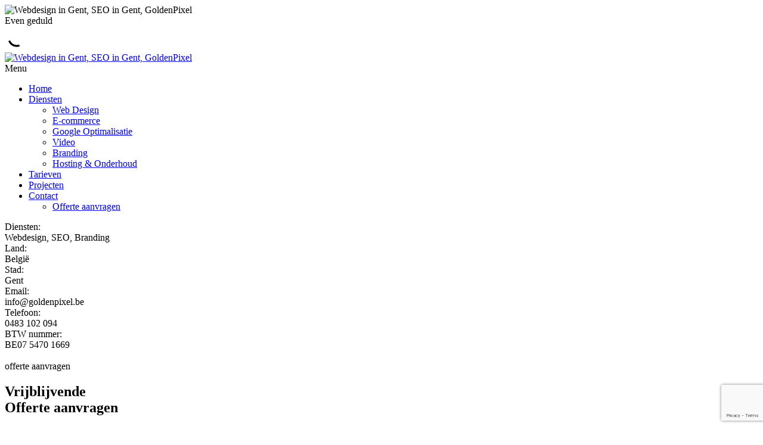

--- FILE ---
content_type: text/html; charset=utf-8
request_url: https://www.google.com/recaptcha/api2/anchor?ar=1&k=6LeDtG4fAAAAAHccGy_UWr5S8xJLT-wKt0t63yn5&co=aHR0cHM6Ly9nb2xkZW5waXhlbC5iZTo0NDM.&hl=en&v=PoyoqOPhxBO7pBk68S4YbpHZ&size=invisible&anchor-ms=20000&execute-ms=30000&cb=se22ddaq9vjc
body_size: 48839
content:
<!DOCTYPE HTML><html dir="ltr" lang="en"><head><meta http-equiv="Content-Type" content="text/html; charset=UTF-8">
<meta http-equiv="X-UA-Compatible" content="IE=edge">
<title>reCAPTCHA</title>
<style type="text/css">
/* cyrillic-ext */
@font-face {
  font-family: 'Roboto';
  font-style: normal;
  font-weight: 400;
  font-stretch: 100%;
  src: url(//fonts.gstatic.com/s/roboto/v48/KFO7CnqEu92Fr1ME7kSn66aGLdTylUAMa3GUBHMdazTgWw.woff2) format('woff2');
  unicode-range: U+0460-052F, U+1C80-1C8A, U+20B4, U+2DE0-2DFF, U+A640-A69F, U+FE2E-FE2F;
}
/* cyrillic */
@font-face {
  font-family: 'Roboto';
  font-style: normal;
  font-weight: 400;
  font-stretch: 100%;
  src: url(//fonts.gstatic.com/s/roboto/v48/KFO7CnqEu92Fr1ME7kSn66aGLdTylUAMa3iUBHMdazTgWw.woff2) format('woff2');
  unicode-range: U+0301, U+0400-045F, U+0490-0491, U+04B0-04B1, U+2116;
}
/* greek-ext */
@font-face {
  font-family: 'Roboto';
  font-style: normal;
  font-weight: 400;
  font-stretch: 100%;
  src: url(//fonts.gstatic.com/s/roboto/v48/KFO7CnqEu92Fr1ME7kSn66aGLdTylUAMa3CUBHMdazTgWw.woff2) format('woff2');
  unicode-range: U+1F00-1FFF;
}
/* greek */
@font-face {
  font-family: 'Roboto';
  font-style: normal;
  font-weight: 400;
  font-stretch: 100%;
  src: url(//fonts.gstatic.com/s/roboto/v48/KFO7CnqEu92Fr1ME7kSn66aGLdTylUAMa3-UBHMdazTgWw.woff2) format('woff2');
  unicode-range: U+0370-0377, U+037A-037F, U+0384-038A, U+038C, U+038E-03A1, U+03A3-03FF;
}
/* math */
@font-face {
  font-family: 'Roboto';
  font-style: normal;
  font-weight: 400;
  font-stretch: 100%;
  src: url(//fonts.gstatic.com/s/roboto/v48/KFO7CnqEu92Fr1ME7kSn66aGLdTylUAMawCUBHMdazTgWw.woff2) format('woff2');
  unicode-range: U+0302-0303, U+0305, U+0307-0308, U+0310, U+0312, U+0315, U+031A, U+0326-0327, U+032C, U+032F-0330, U+0332-0333, U+0338, U+033A, U+0346, U+034D, U+0391-03A1, U+03A3-03A9, U+03B1-03C9, U+03D1, U+03D5-03D6, U+03F0-03F1, U+03F4-03F5, U+2016-2017, U+2034-2038, U+203C, U+2040, U+2043, U+2047, U+2050, U+2057, U+205F, U+2070-2071, U+2074-208E, U+2090-209C, U+20D0-20DC, U+20E1, U+20E5-20EF, U+2100-2112, U+2114-2115, U+2117-2121, U+2123-214F, U+2190, U+2192, U+2194-21AE, U+21B0-21E5, U+21F1-21F2, U+21F4-2211, U+2213-2214, U+2216-22FF, U+2308-230B, U+2310, U+2319, U+231C-2321, U+2336-237A, U+237C, U+2395, U+239B-23B7, U+23D0, U+23DC-23E1, U+2474-2475, U+25AF, U+25B3, U+25B7, U+25BD, U+25C1, U+25CA, U+25CC, U+25FB, U+266D-266F, U+27C0-27FF, U+2900-2AFF, U+2B0E-2B11, U+2B30-2B4C, U+2BFE, U+3030, U+FF5B, U+FF5D, U+1D400-1D7FF, U+1EE00-1EEFF;
}
/* symbols */
@font-face {
  font-family: 'Roboto';
  font-style: normal;
  font-weight: 400;
  font-stretch: 100%;
  src: url(//fonts.gstatic.com/s/roboto/v48/KFO7CnqEu92Fr1ME7kSn66aGLdTylUAMaxKUBHMdazTgWw.woff2) format('woff2');
  unicode-range: U+0001-000C, U+000E-001F, U+007F-009F, U+20DD-20E0, U+20E2-20E4, U+2150-218F, U+2190, U+2192, U+2194-2199, U+21AF, U+21E6-21F0, U+21F3, U+2218-2219, U+2299, U+22C4-22C6, U+2300-243F, U+2440-244A, U+2460-24FF, U+25A0-27BF, U+2800-28FF, U+2921-2922, U+2981, U+29BF, U+29EB, U+2B00-2BFF, U+4DC0-4DFF, U+FFF9-FFFB, U+10140-1018E, U+10190-1019C, U+101A0, U+101D0-101FD, U+102E0-102FB, U+10E60-10E7E, U+1D2C0-1D2D3, U+1D2E0-1D37F, U+1F000-1F0FF, U+1F100-1F1AD, U+1F1E6-1F1FF, U+1F30D-1F30F, U+1F315, U+1F31C, U+1F31E, U+1F320-1F32C, U+1F336, U+1F378, U+1F37D, U+1F382, U+1F393-1F39F, U+1F3A7-1F3A8, U+1F3AC-1F3AF, U+1F3C2, U+1F3C4-1F3C6, U+1F3CA-1F3CE, U+1F3D4-1F3E0, U+1F3ED, U+1F3F1-1F3F3, U+1F3F5-1F3F7, U+1F408, U+1F415, U+1F41F, U+1F426, U+1F43F, U+1F441-1F442, U+1F444, U+1F446-1F449, U+1F44C-1F44E, U+1F453, U+1F46A, U+1F47D, U+1F4A3, U+1F4B0, U+1F4B3, U+1F4B9, U+1F4BB, U+1F4BF, U+1F4C8-1F4CB, U+1F4D6, U+1F4DA, U+1F4DF, U+1F4E3-1F4E6, U+1F4EA-1F4ED, U+1F4F7, U+1F4F9-1F4FB, U+1F4FD-1F4FE, U+1F503, U+1F507-1F50B, U+1F50D, U+1F512-1F513, U+1F53E-1F54A, U+1F54F-1F5FA, U+1F610, U+1F650-1F67F, U+1F687, U+1F68D, U+1F691, U+1F694, U+1F698, U+1F6AD, U+1F6B2, U+1F6B9-1F6BA, U+1F6BC, U+1F6C6-1F6CF, U+1F6D3-1F6D7, U+1F6E0-1F6EA, U+1F6F0-1F6F3, U+1F6F7-1F6FC, U+1F700-1F7FF, U+1F800-1F80B, U+1F810-1F847, U+1F850-1F859, U+1F860-1F887, U+1F890-1F8AD, U+1F8B0-1F8BB, U+1F8C0-1F8C1, U+1F900-1F90B, U+1F93B, U+1F946, U+1F984, U+1F996, U+1F9E9, U+1FA00-1FA6F, U+1FA70-1FA7C, U+1FA80-1FA89, U+1FA8F-1FAC6, U+1FACE-1FADC, U+1FADF-1FAE9, U+1FAF0-1FAF8, U+1FB00-1FBFF;
}
/* vietnamese */
@font-face {
  font-family: 'Roboto';
  font-style: normal;
  font-weight: 400;
  font-stretch: 100%;
  src: url(//fonts.gstatic.com/s/roboto/v48/KFO7CnqEu92Fr1ME7kSn66aGLdTylUAMa3OUBHMdazTgWw.woff2) format('woff2');
  unicode-range: U+0102-0103, U+0110-0111, U+0128-0129, U+0168-0169, U+01A0-01A1, U+01AF-01B0, U+0300-0301, U+0303-0304, U+0308-0309, U+0323, U+0329, U+1EA0-1EF9, U+20AB;
}
/* latin-ext */
@font-face {
  font-family: 'Roboto';
  font-style: normal;
  font-weight: 400;
  font-stretch: 100%;
  src: url(//fonts.gstatic.com/s/roboto/v48/KFO7CnqEu92Fr1ME7kSn66aGLdTylUAMa3KUBHMdazTgWw.woff2) format('woff2');
  unicode-range: U+0100-02BA, U+02BD-02C5, U+02C7-02CC, U+02CE-02D7, U+02DD-02FF, U+0304, U+0308, U+0329, U+1D00-1DBF, U+1E00-1E9F, U+1EF2-1EFF, U+2020, U+20A0-20AB, U+20AD-20C0, U+2113, U+2C60-2C7F, U+A720-A7FF;
}
/* latin */
@font-face {
  font-family: 'Roboto';
  font-style: normal;
  font-weight: 400;
  font-stretch: 100%;
  src: url(//fonts.gstatic.com/s/roboto/v48/KFO7CnqEu92Fr1ME7kSn66aGLdTylUAMa3yUBHMdazQ.woff2) format('woff2');
  unicode-range: U+0000-00FF, U+0131, U+0152-0153, U+02BB-02BC, U+02C6, U+02DA, U+02DC, U+0304, U+0308, U+0329, U+2000-206F, U+20AC, U+2122, U+2191, U+2193, U+2212, U+2215, U+FEFF, U+FFFD;
}
/* cyrillic-ext */
@font-face {
  font-family: 'Roboto';
  font-style: normal;
  font-weight: 500;
  font-stretch: 100%;
  src: url(//fonts.gstatic.com/s/roboto/v48/KFO7CnqEu92Fr1ME7kSn66aGLdTylUAMa3GUBHMdazTgWw.woff2) format('woff2');
  unicode-range: U+0460-052F, U+1C80-1C8A, U+20B4, U+2DE0-2DFF, U+A640-A69F, U+FE2E-FE2F;
}
/* cyrillic */
@font-face {
  font-family: 'Roboto';
  font-style: normal;
  font-weight: 500;
  font-stretch: 100%;
  src: url(//fonts.gstatic.com/s/roboto/v48/KFO7CnqEu92Fr1ME7kSn66aGLdTylUAMa3iUBHMdazTgWw.woff2) format('woff2');
  unicode-range: U+0301, U+0400-045F, U+0490-0491, U+04B0-04B1, U+2116;
}
/* greek-ext */
@font-face {
  font-family: 'Roboto';
  font-style: normal;
  font-weight: 500;
  font-stretch: 100%;
  src: url(//fonts.gstatic.com/s/roboto/v48/KFO7CnqEu92Fr1ME7kSn66aGLdTylUAMa3CUBHMdazTgWw.woff2) format('woff2');
  unicode-range: U+1F00-1FFF;
}
/* greek */
@font-face {
  font-family: 'Roboto';
  font-style: normal;
  font-weight: 500;
  font-stretch: 100%;
  src: url(//fonts.gstatic.com/s/roboto/v48/KFO7CnqEu92Fr1ME7kSn66aGLdTylUAMa3-UBHMdazTgWw.woff2) format('woff2');
  unicode-range: U+0370-0377, U+037A-037F, U+0384-038A, U+038C, U+038E-03A1, U+03A3-03FF;
}
/* math */
@font-face {
  font-family: 'Roboto';
  font-style: normal;
  font-weight: 500;
  font-stretch: 100%;
  src: url(//fonts.gstatic.com/s/roboto/v48/KFO7CnqEu92Fr1ME7kSn66aGLdTylUAMawCUBHMdazTgWw.woff2) format('woff2');
  unicode-range: U+0302-0303, U+0305, U+0307-0308, U+0310, U+0312, U+0315, U+031A, U+0326-0327, U+032C, U+032F-0330, U+0332-0333, U+0338, U+033A, U+0346, U+034D, U+0391-03A1, U+03A3-03A9, U+03B1-03C9, U+03D1, U+03D5-03D6, U+03F0-03F1, U+03F4-03F5, U+2016-2017, U+2034-2038, U+203C, U+2040, U+2043, U+2047, U+2050, U+2057, U+205F, U+2070-2071, U+2074-208E, U+2090-209C, U+20D0-20DC, U+20E1, U+20E5-20EF, U+2100-2112, U+2114-2115, U+2117-2121, U+2123-214F, U+2190, U+2192, U+2194-21AE, U+21B0-21E5, U+21F1-21F2, U+21F4-2211, U+2213-2214, U+2216-22FF, U+2308-230B, U+2310, U+2319, U+231C-2321, U+2336-237A, U+237C, U+2395, U+239B-23B7, U+23D0, U+23DC-23E1, U+2474-2475, U+25AF, U+25B3, U+25B7, U+25BD, U+25C1, U+25CA, U+25CC, U+25FB, U+266D-266F, U+27C0-27FF, U+2900-2AFF, U+2B0E-2B11, U+2B30-2B4C, U+2BFE, U+3030, U+FF5B, U+FF5D, U+1D400-1D7FF, U+1EE00-1EEFF;
}
/* symbols */
@font-face {
  font-family: 'Roboto';
  font-style: normal;
  font-weight: 500;
  font-stretch: 100%;
  src: url(//fonts.gstatic.com/s/roboto/v48/KFO7CnqEu92Fr1ME7kSn66aGLdTylUAMaxKUBHMdazTgWw.woff2) format('woff2');
  unicode-range: U+0001-000C, U+000E-001F, U+007F-009F, U+20DD-20E0, U+20E2-20E4, U+2150-218F, U+2190, U+2192, U+2194-2199, U+21AF, U+21E6-21F0, U+21F3, U+2218-2219, U+2299, U+22C4-22C6, U+2300-243F, U+2440-244A, U+2460-24FF, U+25A0-27BF, U+2800-28FF, U+2921-2922, U+2981, U+29BF, U+29EB, U+2B00-2BFF, U+4DC0-4DFF, U+FFF9-FFFB, U+10140-1018E, U+10190-1019C, U+101A0, U+101D0-101FD, U+102E0-102FB, U+10E60-10E7E, U+1D2C0-1D2D3, U+1D2E0-1D37F, U+1F000-1F0FF, U+1F100-1F1AD, U+1F1E6-1F1FF, U+1F30D-1F30F, U+1F315, U+1F31C, U+1F31E, U+1F320-1F32C, U+1F336, U+1F378, U+1F37D, U+1F382, U+1F393-1F39F, U+1F3A7-1F3A8, U+1F3AC-1F3AF, U+1F3C2, U+1F3C4-1F3C6, U+1F3CA-1F3CE, U+1F3D4-1F3E0, U+1F3ED, U+1F3F1-1F3F3, U+1F3F5-1F3F7, U+1F408, U+1F415, U+1F41F, U+1F426, U+1F43F, U+1F441-1F442, U+1F444, U+1F446-1F449, U+1F44C-1F44E, U+1F453, U+1F46A, U+1F47D, U+1F4A3, U+1F4B0, U+1F4B3, U+1F4B9, U+1F4BB, U+1F4BF, U+1F4C8-1F4CB, U+1F4D6, U+1F4DA, U+1F4DF, U+1F4E3-1F4E6, U+1F4EA-1F4ED, U+1F4F7, U+1F4F9-1F4FB, U+1F4FD-1F4FE, U+1F503, U+1F507-1F50B, U+1F50D, U+1F512-1F513, U+1F53E-1F54A, U+1F54F-1F5FA, U+1F610, U+1F650-1F67F, U+1F687, U+1F68D, U+1F691, U+1F694, U+1F698, U+1F6AD, U+1F6B2, U+1F6B9-1F6BA, U+1F6BC, U+1F6C6-1F6CF, U+1F6D3-1F6D7, U+1F6E0-1F6EA, U+1F6F0-1F6F3, U+1F6F7-1F6FC, U+1F700-1F7FF, U+1F800-1F80B, U+1F810-1F847, U+1F850-1F859, U+1F860-1F887, U+1F890-1F8AD, U+1F8B0-1F8BB, U+1F8C0-1F8C1, U+1F900-1F90B, U+1F93B, U+1F946, U+1F984, U+1F996, U+1F9E9, U+1FA00-1FA6F, U+1FA70-1FA7C, U+1FA80-1FA89, U+1FA8F-1FAC6, U+1FACE-1FADC, U+1FADF-1FAE9, U+1FAF0-1FAF8, U+1FB00-1FBFF;
}
/* vietnamese */
@font-face {
  font-family: 'Roboto';
  font-style: normal;
  font-weight: 500;
  font-stretch: 100%;
  src: url(//fonts.gstatic.com/s/roboto/v48/KFO7CnqEu92Fr1ME7kSn66aGLdTylUAMa3OUBHMdazTgWw.woff2) format('woff2');
  unicode-range: U+0102-0103, U+0110-0111, U+0128-0129, U+0168-0169, U+01A0-01A1, U+01AF-01B0, U+0300-0301, U+0303-0304, U+0308-0309, U+0323, U+0329, U+1EA0-1EF9, U+20AB;
}
/* latin-ext */
@font-face {
  font-family: 'Roboto';
  font-style: normal;
  font-weight: 500;
  font-stretch: 100%;
  src: url(//fonts.gstatic.com/s/roboto/v48/KFO7CnqEu92Fr1ME7kSn66aGLdTylUAMa3KUBHMdazTgWw.woff2) format('woff2');
  unicode-range: U+0100-02BA, U+02BD-02C5, U+02C7-02CC, U+02CE-02D7, U+02DD-02FF, U+0304, U+0308, U+0329, U+1D00-1DBF, U+1E00-1E9F, U+1EF2-1EFF, U+2020, U+20A0-20AB, U+20AD-20C0, U+2113, U+2C60-2C7F, U+A720-A7FF;
}
/* latin */
@font-face {
  font-family: 'Roboto';
  font-style: normal;
  font-weight: 500;
  font-stretch: 100%;
  src: url(//fonts.gstatic.com/s/roboto/v48/KFO7CnqEu92Fr1ME7kSn66aGLdTylUAMa3yUBHMdazQ.woff2) format('woff2');
  unicode-range: U+0000-00FF, U+0131, U+0152-0153, U+02BB-02BC, U+02C6, U+02DA, U+02DC, U+0304, U+0308, U+0329, U+2000-206F, U+20AC, U+2122, U+2191, U+2193, U+2212, U+2215, U+FEFF, U+FFFD;
}
/* cyrillic-ext */
@font-face {
  font-family: 'Roboto';
  font-style: normal;
  font-weight: 900;
  font-stretch: 100%;
  src: url(//fonts.gstatic.com/s/roboto/v48/KFO7CnqEu92Fr1ME7kSn66aGLdTylUAMa3GUBHMdazTgWw.woff2) format('woff2');
  unicode-range: U+0460-052F, U+1C80-1C8A, U+20B4, U+2DE0-2DFF, U+A640-A69F, U+FE2E-FE2F;
}
/* cyrillic */
@font-face {
  font-family: 'Roboto';
  font-style: normal;
  font-weight: 900;
  font-stretch: 100%;
  src: url(//fonts.gstatic.com/s/roboto/v48/KFO7CnqEu92Fr1ME7kSn66aGLdTylUAMa3iUBHMdazTgWw.woff2) format('woff2');
  unicode-range: U+0301, U+0400-045F, U+0490-0491, U+04B0-04B1, U+2116;
}
/* greek-ext */
@font-face {
  font-family: 'Roboto';
  font-style: normal;
  font-weight: 900;
  font-stretch: 100%;
  src: url(//fonts.gstatic.com/s/roboto/v48/KFO7CnqEu92Fr1ME7kSn66aGLdTylUAMa3CUBHMdazTgWw.woff2) format('woff2');
  unicode-range: U+1F00-1FFF;
}
/* greek */
@font-face {
  font-family: 'Roboto';
  font-style: normal;
  font-weight: 900;
  font-stretch: 100%;
  src: url(//fonts.gstatic.com/s/roboto/v48/KFO7CnqEu92Fr1ME7kSn66aGLdTylUAMa3-UBHMdazTgWw.woff2) format('woff2');
  unicode-range: U+0370-0377, U+037A-037F, U+0384-038A, U+038C, U+038E-03A1, U+03A3-03FF;
}
/* math */
@font-face {
  font-family: 'Roboto';
  font-style: normal;
  font-weight: 900;
  font-stretch: 100%;
  src: url(//fonts.gstatic.com/s/roboto/v48/KFO7CnqEu92Fr1ME7kSn66aGLdTylUAMawCUBHMdazTgWw.woff2) format('woff2');
  unicode-range: U+0302-0303, U+0305, U+0307-0308, U+0310, U+0312, U+0315, U+031A, U+0326-0327, U+032C, U+032F-0330, U+0332-0333, U+0338, U+033A, U+0346, U+034D, U+0391-03A1, U+03A3-03A9, U+03B1-03C9, U+03D1, U+03D5-03D6, U+03F0-03F1, U+03F4-03F5, U+2016-2017, U+2034-2038, U+203C, U+2040, U+2043, U+2047, U+2050, U+2057, U+205F, U+2070-2071, U+2074-208E, U+2090-209C, U+20D0-20DC, U+20E1, U+20E5-20EF, U+2100-2112, U+2114-2115, U+2117-2121, U+2123-214F, U+2190, U+2192, U+2194-21AE, U+21B0-21E5, U+21F1-21F2, U+21F4-2211, U+2213-2214, U+2216-22FF, U+2308-230B, U+2310, U+2319, U+231C-2321, U+2336-237A, U+237C, U+2395, U+239B-23B7, U+23D0, U+23DC-23E1, U+2474-2475, U+25AF, U+25B3, U+25B7, U+25BD, U+25C1, U+25CA, U+25CC, U+25FB, U+266D-266F, U+27C0-27FF, U+2900-2AFF, U+2B0E-2B11, U+2B30-2B4C, U+2BFE, U+3030, U+FF5B, U+FF5D, U+1D400-1D7FF, U+1EE00-1EEFF;
}
/* symbols */
@font-face {
  font-family: 'Roboto';
  font-style: normal;
  font-weight: 900;
  font-stretch: 100%;
  src: url(//fonts.gstatic.com/s/roboto/v48/KFO7CnqEu92Fr1ME7kSn66aGLdTylUAMaxKUBHMdazTgWw.woff2) format('woff2');
  unicode-range: U+0001-000C, U+000E-001F, U+007F-009F, U+20DD-20E0, U+20E2-20E4, U+2150-218F, U+2190, U+2192, U+2194-2199, U+21AF, U+21E6-21F0, U+21F3, U+2218-2219, U+2299, U+22C4-22C6, U+2300-243F, U+2440-244A, U+2460-24FF, U+25A0-27BF, U+2800-28FF, U+2921-2922, U+2981, U+29BF, U+29EB, U+2B00-2BFF, U+4DC0-4DFF, U+FFF9-FFFB, U+10140-1018E, U+10190-1019C, U+101A0, U+101D0-101FD, U+102E0-102FB, U+10E60-10E7E, U+1D2C0-1D2D3, U+1D2E0-1D37F, U+1F000-1F0FF, U+1F100-1F1AD, U+1F1E6-1F1FF, U+1F30D-1F30F, U+1F315, U+1F31C, U+1F31E, U+1F320-1F32C, U+1F336, U+1F378, U+1F37D, U+1F382, U+1F393-1F39F, U+1F3A7-1F3A8, U+1F3AC-1F3AF, U+1F3C2, U+1F3C4-1F3C6, U+1F3CA-1F3CE, U+1F3D4-1F3E0, U+1F3ED, U+1F3F1-1F3F3, U+1F3F5-1F3F7, U+1F408, U+1F415, U+1F41F, U+1F426, U+1F43F, U+1F441-1F442, U+1F444, U+1F446-1F449, U+1F44C-1F44E, U+1F453, U+1F46A, U+1F47D, U+1F4A3, U+1F4B0, U+1F4B3, U+1F4B9, U+1F4BB, U+1F4BF, U+1F4C8-1F4CB, U+1F4D6, U+1F4DA, U+1F4DF, U+1F4E3-1F4E6, U+1F4EA-1F4ED, U+1F4F7, U+1F4F9-1F4FB, U+1F4FD-1F4FE, U+1F503, U+1F507-1F50B, U+1F50D, U+1F512-1F513, U+1F53E-1F54A, U+1F54F-1F5FA, U+1F610, U+1F650-1F67F, U+1F687, U+1F68D, U+1F691, U+1F694, U+1F698, U+1F6AD, U+1F6B2, U+1F6B9-1F6BA, U+1F6BC, U+1F6C6-1F6CF, U+1F6D3-1F6D7, U+1F6E0-1F6EA, U+1F6F0-1F6F3, U+1F6F7-1F6FC, U+1F700-1F7FF, U+1F800-1F80B, U+1F810-1F847, U+1F850-1F859, U+1F860-1F887, U+1F890-1F8AD, U+1F8B0-1F8BB, U+1F8C0-1F8C1, U+1F900-1F90B, U+1F93B, U+1F946, U+1F984, U+1F996, U+1F9E9, U+1FA00-1FA6F, U+1FA70-1FA7C, U+1FA80-1FA89, U+1FA8F-1FAC6, U+1FACE-1FADC, U+1FADF-1FAE9, U+1FAF0-1FAF8, U+1FB00-1FBFF;
}
/* vietnamese */
@font-face {
  font-family: 'Roboto';
  font-style: normal;
  font-weight: 900;
  font-stretch: 100%;
  src: url(//fonts.gstatic.com/s/roboto/v48/KFO7CnqEu92Fr1ME7kSn66aGLdTylUAMa3OUBHMdazTgWw.woff2) format('woff2');
  unicode-range: U+0102-0103, U+0110-0111, U+0128-0129, U+0168-0169, U+01A0-01A1, U+01AF-01B0, U+0300-0301, U+0303-0304, U+0308-0309, U+0323, U+0329, U+1EA0-1EF9, U+20AB;
}
/* latin-ext */
@font-face {
  font-family: 'Roboto';
  font-style: normal;
  font-weight: 900;
  font-stretch: 100%;
  src: url(//fonts.gstatic.com/s/roboto/v48/KFO7CnqEu92Fr1ME7kSn66aGLdTylUAMa3KUBHMdazTgWw.woff2) format('woff2');
  unicode-range: U+0100-02BA, U+02BD-02C5, U+02C7-02CC, U+02CE-02D7, U+02DD-02FF, U+0304, U+0308, U+0329, U+1D00-1DBF, U+1E00-1E9F, U+1EF2-1EFF, U+2020, U+20A0-20AB, U+20AD-20C0, U+2113, U+2C60-2C7F, U+A720-A7FF;
}
/* latin */
@font-face {
  font-family: 'Roboto';
  font-style: normal;
  font-weight: 900;
  font-stretch: 100%;
  src: url(//fonts.gstatic.com/s/roboto/v48/KFO7CnqEu92Fr1ME7kSn66aGLdTylUAMa3yUBHMdazQ.woff2) format('woff2');
  unicode-range: U+0000-00FF, U+0131, U+0152-0153, U+02BB-02BC, U+02C6, U+02DA, U+02DC, U+0304, U+0308, U+0329, U+2000-206F, U+20AC, U+2122, U+2191, U+2193, U+2212, U+2215, U+FEFF, U+FFFD;
}

</style>
<link rel="stylesheet" type="text/css" href="https://www.gstatic.com/recaptcha/releases/PoyoqOPhxBO7pBk68S4YbpHZ/styles__ltr.css">
<script nonce="Mse9DXHVpsAF5kVhKNWDCg" type="text/javascript">window['__recaptcha_api'] = 'https://www.google.com/recaptcha/api2/';</script>
<script type="text/javascript" src="https://www.gstatic.com/recaptcha/releases/PoyoqOPhxBO7pBk68S4YbpHZ/recaptcha__en.js" nonce="Mse9DXHVpsAF5kVhKNWDCg">
      
    </script></head>
<body><div id="rc-anchor-alert" class="rc-anchor-alert"></div>
<input type="hidden" id="recaptcha-token" value="[base64]">
<script type="text/javascript" nonce="Mse9DXHVpsAF5kVhKNWDCg">
      recaptcha.anchor.Main.init("[\x22ainput\x22,[\x22bgdata\x22,\x22\x22,\[base64]/[base64]/bmV3IFpbdF0obVswXSk6Sz09Mj9uZXcgWlt0XShtWzBdLG1bMV0pOks9PTM/bmV3IFpbdF0obVswXSxtWzFdLG1bMl0pOks9PTQ/[base64]/[base64]/[base64]/[base64]/[base64]/[base64]/[base64]/[base64]/[base64]/[base64]/[base64]/[base64]/[base64]/[base64]\\u003d\\u003d\x22,\[base64]\x22,\[base64]/DmsOHwp7CtcOPcgg3w47CtMOhw4XDujIPNDhUw4/DjcOsIG/DpE/DrsOoRVrCo8ODbMK/wrXDp8Ofw7vCnMKJwo12w6c9wqdVw7jDpl3CrFTDsnrDvMK9w4PDhx9rwrZNS8KHOsKcIcOewoPCl8KrZ8KgwqFSD250BcKXL8OCw7k/wqZPXcKRwqALVStCw55/YsK0wrkXw6HDtU9eSAPDtcOnwoXCo8OyORrCmsOmwp8fwqErw4BkJ8O2VWlCKsOgUcKwC8ORFwrCvmY/w5PDkVc1w5BjwpU+w6DCtHM2LcO3wpLDpEg0w7vCklzCncKzFm3Dl8OuHVhxRnMRDMK3wpPDtXPCnMOow43DskHDh8OyRA/DoxBCwp5hw65lwqfCqsKMwogvGsKVSSnCti/CqivCsgDDiXslw5/DmcKAKjIew449fMO9woEqY8O5YnZnQMO4LcOFSMO9wqTCnGzCiXwuB8OEOwjCqsKLwojDv2VtwqR9HsOBPcOfw7HDjDRsw4HDqHBGw6DCisKswrDDrcO2wqPCnVzDuyhHw5/Cog/Co8KAMHwBw5nDlsKvPnbClMKtw4UWNG7DvnTCh8K/wrLCmyAbwrPCui3CjsOxw54owp4Hw7/DshMeFsKDw5zDj2gdL8OfZcKPNw7DisKMcizCgcKnw60rwokyPQHCisOGwq0/R8OfwrA/a8O+W8OwPMOPCTZSw5wxwoFKw6jDo3vDuTXChsOfwpvCpcKVKsKHw5LCuAnDmcO+dcOHXGkfCywkEMKBwo3CiDgZw7HCiVfCsAfCoQVvwrfDisKmw7dgAk89w4DCqHXDjMKDGVIuw6V9S8KBw7c6wpZhw5bDmF/DkEJnw5sjwrctw4vDn8OGwozDs8Kew6QrN8KSw6DCpCDDmsOBbl3CpXzChMOJAQ7Cq8K3enfCoMOJwo05Mw4GwqHDkFQrXcOVV8OCwonCnC3CicK2YMO8wo/DkDJDGQfCoyrCv8Kuwp9nwovCtcOCwr3DtxDDtsKvw4DCnDwSwonDoSPDnMKPLic3BTTDucOodh/DoMKDwoEmw6PCgUQow4RXw5nCmEvCisOOw5TCmsO9T8OgLcOVBsOkFMKVw59fY8OKw4fCn3x9ecObGcK7SsO1KsODXg3Cj8KDwr8ZQAPClQ7DvcO3w6HCrSY1wqFZwq/DlRvCnEtgwpbDisK8w5fDpmRWw7txJMK0PsO3wrUKTMKyGW06w7/CnynDhcKCwqcUCcKqARMlwooJwpI1KQTCozMAw5oSw4tKw5nCuX/[base64]/CrsOYw5/DtFbCv07DsiwCw6V2wqYUwrjCi3oiwobDghAqH8KIwr5vwqbCksKdw5orwrEjOcKOb0TDnExuP8KFcgslwoPDvcO+YMOSKUUvw7N6bcKTJMKew7Flw6bDtMO5UywFw4IGw7rDvSzCs8KnbsO3C2TCscOjw4BAw70xw6/DiVTDoUlww6gGKTrDmj4ABMOkwonDvlMZwq3Ck8OaY2Msw7LCtcO9w4vDvMOhYxxKwqJTwofCrgwCThfDliDCtMOSwqPCixlNJcKcBMOJwo3DlnXCrlTCgsKgIxIjw5dhUUfCgcOUc8O7w7DCtBPCv8Kow7USG19iw4TCosO4wqsdw77Ds3jDmg/Dol47w4rCs8KHw53DpMKaw7bCuwwWw7MXQMKUKmTCkxPDiGwtwqoEKF8cIsKPwrtiKG40YFbCvwXCr8KGN8KwfUjClBILw5d8w5LClWddw7w7QyHCqcKzwoFUw5fCg8OKbX4dwqDDkcKow5t2E8OSw7d2w5/DoMO/wpYow7ZFw7TCvMO9SxDDpBDCv8OIcWd7wrtxBEHDnsKWEcKLw6d1w7FDw4nDrMKxw75iwpLCiMOGw4LCpEtVbQXCr8KFwp3DkmZYw7pMwr/[base64]/DucKHwpHCslZww6bCrcKaPB7DvMOnw69XOMKbOxUQDsKDdsOPw67DjVwxCMOARsOmw6PCsT/CuMO+V8OhAi/CucKKIcKFw4wxQAATdMK5fcOVwqXCocKDwpUwK8KjbMKZw4NTwr3CmsK+IG3CkhggwpYyOW5swr3Dpn/CqMOnWXBQwoo4LF7DpsOawoLChcKow7bCt8O7w7PDgBY+w6HChXPCpMOywo8DQBfDvMOPwpHCpcK5wpIcwpPCrzAyUmrDrBvCoXYOSHzDrgokwo/CgyIwBcOdLVdnWMOYwqvDpsOOw5DDgml1Z8KZCMK4EcOxw7EPcsK6LsK5woTDlWTCj8OwwpNAwpXCiQMdLlTCp8OTwotQBWItw7gmw6xhasK6w4LCuU4Tw78+GhPDssKsw5xcw5zDu8OGfsO8GTREBh1SaMO4wpDCj8K/YR99w6Iaw7LDpcOtw4grw4DDtzsCw5TCtjjDnkXDqMO/woU0wp/DisOKwr0LwpjDosOHw7nChMOREsOxOkbDi2EDwrrCscKiwqVJwrjDvMOFw7IRHSTDksO9w50QwoogwonCtD1Sw6cUw4/DoUNywoB6G3fCo8Kgw7knGnRVwo3CicODKFETGMKbw5QVw6JsdyhHMMOcwotdF1h8bTAJwrF8AsOYw65wwp0owpnCkMKYw51SHsKqE1/Dj8OiwqDChsKFwooYAMONTcKMw5/Cpk4zWMKsw7bCr8OcwpYDwo/Du3saYcO/UWQnLsOvw7w/HcK9WMOzInTChnceH8K6USfDtMKkFCDCiMKow7/DvMKkE8OBwoPDp2zChsKFw7PDjC7DrnHCkMODScKCw4YnTR9/wqIpJRE0w5XCt8KSw7fDj8KowpvDhMKIwo9AZ8O0wprCp8Kmw7sRTHDDq0Y8IGUXw7k1w7h/wqfClEbDmz1GIw7Dv8OUc2rCjCrCtsKrEQfCncKlw4fCpsKAAnh3LlJZIcKZw6IcBjvCpG1Pw5XDqExQw68BwoDDscOcA8Kow4jDqcKJJnXCmcO3AsOLwos+wqbDgcKBFmfDmj4tw4bDkhc6S8K/TXtGw6DCrsOew5/DvMKoLnTCh3kHCMO4EsKoVcKFw7xyWG7DpsKWwqfCucO+wpzClMKIwrQ3E8KlwovDgMO1fRDCisKKeMOXw7N7wp3Do8KtwqRkOcO3aMKPwockwrrCiMKNfVbDnMK/[base64]/CksKew4TCgMOQw6fDtsK+w4vCoMKlwopJw79swq/[base64]/DoMK+w6/DjcOnBmtAwp9RcQB1b8OMYyDCu8O/[base64]/[base64]/Dl8KwwrM+w6seIMOBOcK8wqFJHcKYw6TCicKyw6FPw4Z3w5liwphVEcO6wpNMVRvCgEI9w6bDgS7CocO7wqcaF2fCohQEwoNZwqUdFsKXdsKywq8WwoVJw7Flw51pIGPCswvCli/DuFByw6TDn8KMa8KEw73DnMKtwrzDnMOEwqTDtsOrw6fDrcOHTl9YdhVWwprCgEl+LcKBLcOCEcKcwp1Ow7fDiApGwoc6wq1TwqxuRywJw7IPTVAWGsOfD8OgOS8DwrHDssOqw57DrRAdXMO3XBzCjMOsEsKVcA/CpMOEwqooPcKHY8KRw7wOQ8KObMKuw5ENw7l9wpzDq8O4wpDCrT/DmsKpw7NWecKvEMKOOsKbUT/[base64]/firDi152woRST8OdR0A/Ild0wqjCk8ODNVLDgMO5w4fCjMOKWHoGWjfDkcORSMOFQxcHCh1HwpfCmxJ/w6LDosO8KyM0w5LCm8KiwqRhw7Mcw5LCimpXw7QfNDZSwqjDkcKYwpfCo0PDmQsFWsKkOsOtwqDDqsO0w7UTIyZ0ZBBOQMKYecORFMKNFAfCjMOTNsOlLsK4wqLCgEHCiARsUm0Nwo3DlsOFSx/DksO8DU7CuMKXERvDlyrDhGnCsy7CgMKgw6cKw7/Ci1ZBcGTDkcOgW8K+wpdodlnDj8KQBCU7wqMAJzI4S150w7XCpcOswpRfwrvChMOlMcKaBMKcHizDisK6B8OCHsOFw4t/QnvCqMOkH8OPOcK2wq9sPTR5wobDhFYqN8OJwq/DjcKlwp9/w7TChRlgGDZsIsK/fcKhw5oJwp1TUsK2cHF8woLCtE/[base64]/BBPCo3jCgTcQUcKEZcOLaMOQKcO7UsOJP8KAw5bCojTDt0PCh8KiPlzCmWnCk8KMU8Kdw4XDjsOWw6dPw4jCg15VGV7Dq8OMwoXDuQ/Dg8Kqwp4vLcO8IMOrUcKaw5lOw5/DlEXDslvCsF/DqCnDqhPDsMKowqJfw7rDjcOcwptywrdVwo8wwppPw5vDlsKIfjLDhCnDmQLCj8OXYMKlRMODVcOdVsOaRMKuZAZbbBzClMK/M8OywrETHi8zD8ONwp9ZZ8OJH8ODDMKZwr/[base64]/CkMKFw7jCtX/CusOHwpzCgxLCh8OKScK6bBvCtQvDkmrDssOidwVrwpnCqsOWw6wGDy5LwozDtUrDlcKGYDHCh8Obw6/Co8K7wrTCnMKjwowYwrrDvkLCmDvCumPDssKmMC3Dj8KnJMORTsO+Sglqw4fCtlDDnhE8w43CjcO8wrlgPcK6Aj1wG8KXwoE+wqbCq8OMHcKOdyl6wqLDkHzDsFIFcDrDkcONwrVLw5AWwp/Cg3DCkcOFXMOUwoYAN8OhRsKMw4/[base64]/Cg8OQZhB/[base64]/Dkl8SYW5BSsKGwozDmjh0wrk7CMO1wp1CacKDw5HDtUJmwoY1wqxQwpwOwr/CqE3CpMKnBQ/CvRzCqMO6CmnDv8K4YDnCjMOUVXgAw6rCsFjDn8OeVcKdXgnCucKKw6bDqcKqwrLDuHI3WFR6QcKAOFcKwrtGWsOowp5lJEx/wpjDuxsoejV/w5fCncO5MsO8wrZRwoJKwoI5wrjDj2FvETpTLz51AXDChsOjWHApIkrDkn3DsgLDpsO/IFhDZWx0bsOCwpnDqmB/AEEsw4LCtsONPMOXw5pXdMOlOgUVH07Dv8KTGgbDljFjbcKOw4HCscKUGsKrAcOHDwLDt8OZwp3DujDDsGRoc8KiwqfDq8OWw71Aw58xw5vCnWrDhT12CMOiwoDCncKUDEh7UMKWw6dTwqTDln7CjcKGfk8rw64cw6k/b8KIFF9PS8OADsK9wqLCpEBswqNew77CnVo3w598wrjDhMOuYcOLw6/CsA59w6pQBDskw63Dl8K+w6LDksK+XlbDo3zCrsKBYSI5MX7DkMKlIsOYSjJqPQwNGWHDo8KJGWRSKVRtwpXDqSPDv8KDw45ow4jChG1mwp0TwoByfmzDjcOZD8OSwoPCqMKGM8OKCcOyLDd8PSFHASpxwpLCi2rCt3YzP0vDmMK8JF3DkcKiY0/CoCo+RMKpZgXCg8KvwqvDtmQ/c8KRIcOHwoEWwrXChMOeZnscwrLCv8OKwokxbDnCscKlw4hDw6fCq8O7HcOMfxRVwqDCu8O0w4lQwp/[base64]/[base64]/[base64]/CqcKrw4xSSMONw7pgbsOFCVxjWGzCgl3CsRDDlcKuwp/CrcKDwq/[base64]/DtwTDmELDpcK9IyHCu8OTXsKQecODYsKwfA3DhcOswrQ7wpTCu2dMIwXCgMOVw7IpYMOAS1PCjkHDoSAOw4JyUHYQwpYsQ8KVAWPCrVfDksK4w7dywoIdw7rCoUfDg8Ktwr88wqNTwqBuwrw1WzzCucKhwoR3HsK8QMK+wpxVXg1aHzYgB8Kpw5M2wpjDmXk2wp/DgV9dUsKkI8KLWsOeeMO3w4JPEsOyw6g0wq3Dgj5uwoAhEcK2wqVyAx1DwrgjdDPDkkZ7w4N5b8O3wqnCj8K2JjZ9w45ySGDCng3CrMOWwoc1wo5mw7nDnl3CqsOiwpPDj8ORXzVcw4bCrFTDosOxfS/Dq8OtEMKMwoPCuBbCmcO1M8ORCjzDqy8fw7DDu8KhEcKPwqLCksKvwoLDlRgFw5zCkAkVwqdLwohIwpPCq8OQInjDjFhNaRAjYxR0NcOiwp8uP8Osw7NGw6bDkcKEEMO6wq1xNw0Aw6hNGQZRw5suMsKJGR8rwpPDq8KZwo0qfsKzbcKnw7HCoMKDwrpHwonDg8K/RcKSworDu0DCvQcISsOmFBjCoVXDjVhkbjTCoMK3wo05w55YdsO0UDHCp8Otw4DDgMOIE1vDj8O9woRDwrdQEgBIQsOsJFBFwrfDvsOaUh9rQHZFXsKeUsOVQwnCjBdsQMOjO8K4M2Egwr/[base64]/CmE/CtUfDkcODw6t4ZzjDscK8wp7CksOaworDt8O9w5ZjQ8KVZU0OwqnCjMKxQU/CkwJzNMKkejbDnsK1w5U4B8Kiw75Fw7TDkMKsNCcTw5zDu8KFEUYRw7rDtQTDrGDDt8OeBsOHEypXw7nDnDnDiB7DlzV8w4tfKcO+wp/DiQ1cwoUgwo01Y8ObwpwzMSPDriPDs8KEwpQcCsKbw45lw41DwqInw5F6wr1yw6PCnMKPLXPDimE9w5AawqfDh33Ci09aw59Vwrxnw58owpnDvQk4d8KQdcO6w6XCgcOEw5p7woHDmcO7worDmFMxwrsww4PCsjrCtl/DtV/DrFDCicOiw5HDscOrQFptwrUmwrvDi0zDkcK9wqbDg0YGDQXCv8O/[base64]/w4PClxfCtULCoTJjwofDlinCu8KUWCUgSMOEw7bDoA5bIRHDp8OoP8KKwoHDvnfDjcK0a8OEXENKTsO5YcO/[base64]/CpcORPsO4w6fCocOiwpnCmlZ6w57Du15Dw4rCksKDwq/DhWwxw6HCqVHDvsKGE8KEw4LDok8Zw7tLUjrCscK4wow6wqZ+dWNRw67DsmEiwqVQwobCtFYTN0tTw4Uaw4rCsnUFw59vw4XDiEjDs8OcHMOYw7/DssK+bsOtw6wOXsKFwoUcwrNHw5jDlcOGJnkqwrnCkcOAwoAUw6fCugrDm8KnTCPDhTtTwpfCosKpw59vw7V/YsKkQRxBPHNWFsKiFMKVwplyUzvCk8KLfCHCtMKxw5LDs8K8w5gqdcKLCcOFNcO3SGo0w4IlCCfCp8KTw5wLw4gVeQVHw7zDkSzDrMO9w5NowoJ/d8OSMMKOw4lrw5Apw4DDqwDDocOJAwZYw4nDqgzChmnCuGLDkk3DkQrCvcO/[base64]/cWfCl3fDhMORYA/ClxEKw60Nchw7wpTDuTHCug9PFQpbwqzCimtuwotQwrcgw7hKK8KVw5nDj1/Cr8OIw6XDn8K0woNWOsKEw6pzw7t0wocFVsOyGMOfw6/DtsKIw7PDnULCoMO5w5zDocKlw5xdYmMQwpLCnkbDpcOdej5aZsOzQS9Gw6XDisOQw5bDjSt8wrM7w7pEw4DDpcK8KBQpw5HDi8OwBMKBw5VaezXCjcOvSTczw4RUeMKdwoXCnzXCoEPCv8OsP1HCs8Kjw5fDuMKhY1bCi8KTwoIoOB/Cn8Kiw48Nw4XCoFsga0PDnHHCpcONSlnCq8KEfQInNMOocMKlNcOswptZw7nCmDQoEMKFG8ORPMKIBMOEVDjCqRfCv2/DhsKmDMO/FcKQwqtKWsKNXcO3wps9wqQ1CxA7RMOcexbCssKmwpzDisOUw7jCncKvJcKqVMOgSMKSN8OwwoZ1wpzCtBTDrWxNYCjCqMOMUVLCunIEQj/DvW4fwq4dBMK9SH/Coys4wpcCwoTCgTLDo8OJw41+w6cPw50ieDDDqsOTwoBAQndcwp3Dsy3CpcO7DsOSccOjwpTCqxN5RQpndS7Cl1jDnBbDlBbCoUpsWB0ndcKHGjXCm2DCj0/DiMKUw5nCtcOaKcKjwo4NPcOeE8KFwpDChznCqU1pBMKqwoNEHFdHbkosGMKdW1fDqcOBw4IEw5pTwplkJSjCm3/Cj8Ogw7LCh3M4w7TCuUJTw7jDlyrDqQ8rDyTDtsKsw7PCssO+woJfw7XDmz3ChsO+wrTClT/CmxbClsOFDSNLMsKTwpFHwpnDrXtkw6sEwrtMO8Onw6oTTSzCo8Kwwol+wr8+QsOdHcKDwrZMwp8+w5pew7DCshLDrMOCcU3CozFGw6vCgcOdwq1FVQ/DrMKdwrh5wpBYHSHClUEpwp3CtUMowpUew77Drg/DiMKiUDUDwo9nwr1wZ8OZw7Bmw5XDo8K0Lxk2fWpeR2wmICrDg8O7I1dQw6XDs8KRw5bClMOkw7pfw4LCuMKyw7TDtMOjUTwsw4M0DsOpw7zCixfCvcOGwrE1wopdM8OlI8KgXEXCusKBwrDDhGsQMhcew5prd8KZwqHCtsKlQ2h/[base64]/DpcOMaMKJXEQAw7TCtkNwwrx0bMKEY0/Co8K3wrTChMObw63DscONKsKOAsO0w4jDhjrCosKCw7NvZE13wr3DgMOSdMOrE8K8JcKcwoAXKUYZYwBjQ1jDtxzDh0/Cv8KKwrDClDXDocOWRcKSRMOzLQUKwrULB2gLwpc3wpLCjsO+wrtwSUbDssOswpTCkU7DrsOrwrhvRsOVwq1VKsO0TATCoVtkwq5kSVvCph3CqAbDtMOdAMKCF1rCuMOnw7bDslhdw5rCucOBwoPDqMO9dcOwewx7SMKAwr1/[base64]/CpcKhF8KIw58Hw73DusO6w5lyNcO3McOMw6vCrCtCECPDvn3CuSrDpMOMS8K1PHQvw4IzfVvCp8KsbMOBw4M4w7oVw40Sw6HDjsKRwqPCo2E3KFnDtcOCw5bDqcOpwoXDogBYwrBmwoLCrl7CoMKCZsK/wofCnMKIZMOhDlwrBsKqworDvi7ClcOmaMOVwoxaw5cUwrrDvsOtw4jDtkDCtsKfH8K3wrPDusKubsKiw6Yzwr8Jw69pJcO0woFtwqsZbFXDsEfDuMOZDcKJw5jDtEXCpwhRUEnDoMOqwqnCv8Oew6/[base64]/YmLCmjsIA8OuelrCocOiB8OuYD9qHWnDvMKiHnFuw7bCmiTClsOgcwnCv8OYK1JWwpB4w4pAwq0BwplGHcKxM1/CisOFFMKadnB/wqfDixHCicOtw4t8w4kFZsO5w49vw7hjwq/DuMOrwqcFEGYuw4rDjMKidcOLchfCrwBLwqDCmMKHw60cLwt3w4TDoMO/chV+wpzCucO6bcOmw7jCjXR+eBjCtcO9VsOvw5bDhD/[base64]/DjsKMET8Rw5AkLMOSC2rDgMKMWwrCp1wfC8KyDcKgKcKCw5tewp8pw4h1wqdJXlxde2rCjiBMwr/Dk8O5ZCrDsl/CkcKewqE5wqvCnA7CrMO/[base64]/acKfwoRqwp7CqsKlOjXCqMOSwq3DmHQXw7nCnHJMwod/CcKew6FzW8OjE8KPaMO9f8Ovwp7Dj0PCtcOyU2ggZmHDssKGYsOWCj8VbwEQw6prwqhzVsOIw4cxTxsgJMO4GcO+w4vDiBPClsOrw6bCvS/[base64]/CkMOmPyw+H8KKw4JVw67CvUfDvsKkw6tVw5/Ck8Orwpg6UsOpwqp8wrfDssOgYhHCi2/DkcKzwqhYDVTCjcOzalPChsKDfcOeUXhpK8Krw5fCrMOsL1fDmcKFwo4AfxjDt8OFcwPCisKTbRzDl8KfwoZGwo/DqmvDhAlMw4sjU8OYw7tHwrZGc8O7cWpeaWkWe8O0bUA1WMOgwp4NfxnDumPCpRcrXysAw4HDrsKoUcK1w69uAMKNwoMEUDLCv2bCv2BQwplhw5XCph3CicKRw5jDhQ3ChFLCvxM9D8OvVMKWwrcqaVXDgcKpPsKgwpfCiw8Cw6TDpsKSRwlUwpkvV8KPw4Vbw6jDqi/DlVzCnHnDpSRiw5drHkrCjFTDkMOvw7MQdinDm8KlaB5cw6XDmsKPw5vDrxhUdMKlwpRNwrw3LcOTDMO/VsKrwro5JcOGJsKKa8O7wozCoMKCTRkuWiN/AgJiwrVEwrDDgsKGScOxZy7DjMK1T0hjWMOyIsO8w6/CqsKWRhV9w4fCklHDginCjMK/wpzDnzduw4cGJRjCtWDDmcKMwoZlCB8jODfDlEXChS/[base64]/wozDi8OUw5jDi3/DrQXCrMOARcK7IzpQYmTDgivDucKUPnlXPCNYO2LCkgxwZwgjwoTCvsOHA8ONN1Qyw4rDvFbDoRTCqcOEw6PCuwIKS8K3w6k3B8OORxXCvw3CnsOFwqxVwonDhE/CusKxdEUiw73DpsOkPMOWRcO/w4HDsFXDrTd2bEHCpcOywrnDvsKvL1HDlsO8wp3Cn0VHGk7CsMO6PsOkGHHDucOyKMOTOHXCksOAHsKJRlDDoMKfF8O1w4oCw4tJwpDCmcOkOMKQw7Euw4cId0zCt8OSV8KAwq3CvMOpwoBgw6/[base64]/LA/CiMOKR17ChF/DvVMDw6B2W8OVwodiwpnDqUhvwqLDl8Ofwq8HHcKIw5nDhXHCosKiw7YTJgEjwoXCpsOEwpXCtT4Pd2kHN2PDtcK5wq7CvMOZwqBXw7Iww4PCmsOCw4gPQmnCiUjDmkVQSGvDm8KjAcKcDWlWw77Dgk4/[base64]/DtcKzWcOow6HDuMODwpTCoB7DmMOtw49TL8ODdsO7Qh3DkB/[base64]/MkHCsjQsw4U+e0p3cMKcwoLDrMKiw63DuGDDtSHCsT9tH8OAWsKtw5oOJHvDmXFDw44pwqDClgA1w7rChSDDi3cCRjPDtxrDkT1gw70uZ8K1OMKvOmHCpsOFw4LCrsK8wq3CksOKB8KudMO8wrpgwpLCmcK1wowCwqbDlcKWFGLCqBcywpfDlg/CtzHCjcKkwrsowpPCvXHCjwJHMsONw5bClsONLF7CkMODwqM9w7jCihvCrcKFfMOvwoDCg8K/w58JF8OMOsO0w5bDvDbCjsODwqbCvGDChixIVcOjXsKee8KRw5A2wo3DvDZ3NMO0w4LCqHEfEsOSwqTDgsOGOMK7w6PDmsOew7N1ZFN0w4gHSsKVw5jDuSccwp7DvGzCkzbDlsK6wp4RRMKQwrFiLldjw67DslFGcXENd8OZQsO1WCHCpFPCnFcLBjsKw5bCrl4/LsKpLcOScTTDrVBCdsK5w4U+CsOHw796HsKbw7XCkC4jDEl1OgcFPcKgw6/[base64]/Dii9gw44MO1/[base64]/HALDs2paSn0Iw5ttV8K8wqcZwqrDkj00KcONEw5tecKCwqbDhiFAwpNkI3nDgTLClSrCrXfDoMK3dsK6w6oJLD5Pw7xkw6t1wrh4TRPCiMODQBHDvRVqLcOAw4nClTgCS1/CnQDCssKWwo4PwqodCRZYfsKRwr1Lw6Yow6EvbQkxU8Ouwrdpw6PDhcKUBcKEYHlfRcO2BD9IXhfCnsO5F8OLL8OteMKiw4zDkcOOwq4yw74/wrjCrlZFNWpmwprDjsKDwrxOw5sLa3lsw7/Dtl7DlMOOU0DDhMObw7LCuyLCk3/DhcKsDsO9XsOlZMKvwrtVwqR/[base64]/[base64]/Cr8OZa8Ojw51ew5FXQEXCnkDDnQ90ch/DrUfDk8K0IhnDiXN9w4rCmMOtw7rCqWpnw7t2D1TChxpYw5PDqMOsLsOvbw0XHVvCmCnCtcOrwovDqsOnwp/DlMOdwpA+w4XCsMOjGDgwwohDwpnCmHXDrsOMw499WMOHw4QaMsKUw4N4w60nIHrCp8KmAsOuW8O/w6PDqsOzwqsqIVoaw6TCvW9HFyfCnsK2GkxKw4/CnMOjwqo9VMK2KydBQMKsLsOTw7rClsKxB8OXworDh8OuMsKWPMOHHCVNw4BJaDY4HsOKLWlZSC7CjcOpw5Iuf2BfGsKwwpvCsXIscRgcHcOpw4bCk8Ovw7TDqcKiBMKhw5bDqcOMCyTCjsOPwrnCq8KSw5INZsO4wpnCkzDDhB/Ch8Kew5HDhW/CrVw9HQI6w58da8OGecKCw6Rtw5tow6rCj8OKwr8lw7/DiR9YwrAVH8K2fgrCkS98wrgBwpp1f0TDvgojw7MKNcKfw5ZaNsKDwr9QwqVbcMKEenAYecK+G8KjWnATw7VjRT/Dm8KAMcOhwr3CtR3Dsn/Ch8Ohw5rDnXlDaMO6w5bCi8ONdcOpw7N+wofCq8O6RMKKY8Onw6/[base64]/DjVjDtMKkWjTCnCHCr8OAIMOmw6IsZ8KnLRzDmsK2w7PDt2nDjXnDh0oRwrrClWvDtMOrQ8OJThd5HHvCmsK0wqRAw545w5Juw7DDiMKrbsKOYcKcwrVaWwhCf8KpTm86w7EtJmI/w4MJwpxiZC0+MVlKwqfDvXvDmljCusKewrkmw53DhAfDlMOeFn3DhVAMw6PCghpNWR/DvQJhw6zDsHEGwqnCgsKsw7vDmyvDvCvCu3cCVkVnworCsgYQw53CrMKlwpvDnmcMwpkJLRHChRJowpnDjcKxNzPCocKzRyvCqkXDrcOYw73Do8K1wrTDrsKbXm7CnsOzGQ11CMKiwobDoTAqEnwiacKrPcOnXFnCtifCoMOVJ37CqcOyFsKlfcKYwpo/[base64]/CnsOJYmHCvcOjw5DCvcO3wqvCnwDCmBw2w5/CnnUNVg/[base64]/CqzI0wovDm2/Ckit/w4E7woVfacKOUMO4Y8KVwr1Cw5rCimJawo3CtAdrw6d0w5hhI8KNwp8nGsOcH8Krwr8eLsOHL0LCkyjCtMKCw5xqCsOewoLDpXzCpcK9d8OmZcKYwqQVUBh9w6AxwpLDtsOZw5IAw4BPa3Isek/CtcKvXcOew77Cv8KJwqJRw7pZV8KeAWfDocKiw53CqMKdw7IXBMK0YRvCqMKvwofDrX5VBcK+AXfDtVrCncOaHkkGw4F4GcO9wrfCvF16UkBjw4nCg1TDtMKIw4jCnADCnMOFdzrDq2Ytw5hZw7TCpXjDo8OBwp7CqMKVd04NHMOhdlkow4/CscONNTsnw448wp7CgcKxSHYuOcOjwpsaBMKqYy8Vw7nCkMKawp1uQcOGeMKzwrkrw50IeMOww69sw4fCksO4ARXCqcKvw4c5woZpw4vDuMKOC1BcFsKNDcK2Nn7Dqx/DtMKpwqoYwrxqwp3CmRUSSHDDv8KEwoLCpcKcwrrCinkCEmpdw5I1wrDDoB5PSSDCt2XDk8KBwpnDmBvDg8ObDU3Dj8K7f1HDq8K9w6MZYMONw57CmEvDo8OdOcKOdsO1wq3Diw3CscKGWcKXw5jCjwkVw6QLaMO8wr/DhkFlwr4lwqPCpmbDiicsw67CtWfDuSIVHsKyEEzCqWlfEcKEDVsrBcKMPMKPSwPDlF/CkcOEVEJAw4R7wrwZR8K7w6jCpMOfW3/Cl8OOw6UDw6t1woNfRlDCjcOZwqIFwpfDhz/[base64]/CqsKrOMOQFMK8PsKnwofDmiTCu8O0wo0RT8KmZMObP1guSMOkw5HCmsKVw5I7wpnDlhfCnMOZPiHDg8KYU0BFwrLDncObwqICwqPDgTbDhsOgwrx2wrHDqsO/AsKzw49kJEcKE1PDrcKqAMKvwp3CvnXCn8KVwqDCusOnwo/[base64]/[base64]/w64bw6BWw71Ow6bCscKed8KfwqDCrzR0w6s2wonCsHsqwolqw6fCtMO7Oy3CghJpCcOEw593w5VPwr/CpknDl8KRw5cHBWhdwpBxw4tUwo5xEFszwprDscK4EcOIw7rCrn4Xw6FlXyxZwpbCosKew45qw5/DgRMrw7vDjQ5QH8ORCMO+w7/Ck0JRwqLDrzNLAUDCvBoHw4Jfw4LCshduwogOaQTClcO9w5vCinzDgsKcwpECHMKtaMOtahB4wpPDpzXCrcOvUDxTVTAofBPCgAEudVIjw6ciWQMZJcKKwrEMwqHCnsOTw77DicOQHDkIwrvCn8OTOXInw5nDkQBKKMOROSd9Y2/DpsONw77CicOFV8O8LFw6wr1fUUbCmcOHXkPCgsOMH8KIU2PCjMOqAz8bfsORf2rCv8Osb8KXwrrCqCNVwojCqGs9OcOFM8OmTXsMwrTDiRZlw7UKNC00FlZWE8KoSllnw64tw7XDshYwWlfCuzjCs8OmcnRUwpNBwrpbbMOeL14hw6/CkcKGwr0Qw7vDrCLDkMOPHEkIDmtOw595VsOkw6zCjyBkwqLCuTJXYBPDr8Kkw4nCj8O6woItwrDDjjR0w5zCmMOBMMKDwpwUwoLDrirDqcOSGjZ/AcKAwpgXUVQcw4AZPEIYTsOnBMOlwoDDnsOIEB4XZDARBsKNw5hewoJPGBDCrTcEw4fDm24rwqA/w67CmQY0SX/CmsOww6xEF8OUwqHDiFLDqMOyw6jDpMOtQsKlwrPCrHprwox9XMKowrnDisONG10Nw4rDnWDCpcOYMyjDuMK5woHDm8OGwqTDoxnDmsKbw57CmF0BBBc1SztcUsKtPXlAahxaGw/CsDjDsUdzw5DDsA40G8Ojw58bwo7DtDDDqzTDjcOywpp0LUEOS8OFSgHCsMOIAw3CgsKFw5JMwpMLG8Oxw6R1XsOxNw1eRcKYwpfDu2w6wqrCukrDu0PCly7DscO7woNSw6zCkT3DvwJgw6MGwqjDhMO8w7RTM3TCi8KccTQtb0FHw612FSjDpsOHVMKcWERswrA/w6NsPMOKUsOzw5/[base64]/DosOjW2fCs3t0wrQbw6gxwrjCszkXFlXDtcOUwpAlwp3Do8Kzw7dbUXR5woHCpMOrwp3DksKywp49fsKaw7/Du8KlZ8ORCcOuVkZze8KZw6zCpDsowoPDkGBqw7Vew4TDgSluVsOaJsKcSsKUb8O3w79eKsKCBSjDqMOPNcKkwooiflzDnsK+w47DihzDgkonZXNMOXATwpHDr0vDpBfDrsOYEmnDqzfDvmbCmTPCgsKKwqJQw5IicQIkwqLCnmkcw6/Dh8O+wrLDonIrw47Dt10ydghVw71IQcO1wqrComTChwfDusOlwrQLw5t2BsO/w6/ClTwsw7lZIUA0wrhsNiMMYVBuwqRAaMK8KMKvC1cBR8OpRj/[base64]/wpp+EwXCqHkuGwg8woTCo8Omwpg7wpzCiMKgcCnCghrCjsKwTcOLw47CjFLCmcOGIcKQAMO0Fi9jw6A7GcOMJMOqbMKpw57CuzHCvcOFw4gtAMOtCkXDsGgFwp8PasO0NTprQMONw657dFjCrSzDkiDCsRfCpDdlwpIEwp/[base64]/CrMKwcsOXw7rCihsDwr7DrMKXQsK5wrxuwoTDoykbwp/DrsO6UcOkFMKtwrPCrMOcCMOtwrRgw63Dl8KVKxAnwrPClU1Hw654GUdtwrbDmCvCnQDDgcOLYCPCpsOhK11DR3g3wq8FNkFMWcO/[base64]/w6vCk8OTw5d/DsKzT8OVwrrCvcKoPMOywrzCmkrCg2fCjQfDmVB5w5dAQcKkw7N/QXYrwrzDs0dhWxzDrCDCt8OcXkBww6PCpyXDnC4Bw4xewrnCiMOfwro6WsK4JsOAc8OYw6ZwwpvCkQBNAcKtHsO/w5bCu8Kww4vDiMK1cMKiw6bChMODw4HCisOtw7s5wq9NU381PcKpw4TDoMOzBn5sE0NFwpggGjDCusOYOMKFw73CpsOzwqPDlsOhAsKNIxPDpMKTNsOzWWfDiMKTwph1wr3DgcOLw7TDozLCjn/DkcK3GibDsw3ClFlBw5/DocOgw6oXw63CtcK3LMOiwqjChcKFw6xyVsKKw4/DoTjDmUjCtQnDrhnDosOBYcKEw4DDoMONwrvDnMOxw6HDsU/CicOLLcOKUh/ClcOnCcKhw5cIK1xRBcOcXsKgbiohcU/DrMOIwonDs8Krwr9zw4oaJHfDqyLDvBPDssOjwqDChnBJw75pZWE0w7rDqi7DsTx4PFTDsV98wonDmwnCmMKawrbDsBfCv8Orw6paw511wr4awqfDu8Oxw7rChmJRNgtadjkvw4fCncO3wqbDl8Kgw6nDlhnDqww3biNgNcKXBH7Diiw7w4/CssKcNcOtwrFyOcKNwpDCn8KVwrYlw6nCtMOLw5LCrsOhEcK4PxTDnsKVwovCoHnDkGvDlsOqw6XCpzF5woZvw5NpwoDClsK4VzgZcDvCrcO/BSLCg8Ovw4PDhkJvwqbCimLCksKBwqbDgxHCqHMOXwIKwrfCtBzCoTofX8Oxwrt6KWXCrUsSUMKQwprCjXF4w5zCqMO+eGDDj2fDqMKRfcOYSkvDucOqBR8RQFcjfDBRwpTCnR/Cgix4w4LCrDHCsXt8GcKvw7jDlkfDklYmw5nDpcOEGSHCuMOYfcOsBXNgbhLCpB4bwrhZwqPChgjDlwk6wrTDscKsZMOfPcKCw5/Du8KQw71YFcOUHMKJJ3nCrR7CmFA0EwbCqcOlwp4/cnZmwrjDnHEtXRvCmVBBDsK0RQl3w5PCkg3CqFU8wr5LwrJPPQ7DlcKcNm4KDwthw7/Dpy4vwp/Dj8KYRCbCocKHw4zDk1TDr0zCkMKPwqLCiMKQw542QcO6wpXCrnXCvVfCsWzCryNEwoxqw6zCkiHDhBwkKcK2fsKUwo9Aw7BhPwjCshpCwptWHcKOMhZaw4k0wqhtwqNKw5rDpMOqw6TDh8KOw70iw7E3w6jDlcKsfBrCvsOGEcOLwopMQcK8eVgFw5RXwpvCkcK/BFF/[base64]/DpVbDucOAwo/CtcKew78HUcOVw7BcBQ7DilTCvzrCrn7DkycMInPDq8OEw67DicKzwpfDhHhaSC/Dk3tZDMK2w57CnMOww5/CuhfCjEoRWBc7MSw4V1PCkBPDisKhwrfClsO5UcO/wp7DmMO2ZU7DgWrDulDDksOZJMOCw5XDt8KPw63DrsKVHzxrwoZxwoHDk3Vowr/Cp8Ozw4w6w4dgw4XCv8OHXyvDtGrDk8Oywq0Rw48zScKBw6fCkW/[base64]/CrlfDqjHClsKXwq/[base64]/woogwplpw71dGMK1w55uw5LDvsKtF8KgbFvCg8Kyw4LDicKxMMOBG8ObwoMlwpAWERsvwrHClsO9woLDgmrDgMKlw7cgw7fDhm7ChCtUIMOPw7TDuz5KDkDCnFJqIcK1PcKUGMKbGXHDpRNLwozCgsO9EVHChGk5IcOsJcKGwoEOTn/CoTtKwrLCiAlUwpnDvgEaVsKMFMOjECLDqcO2wqLDigfDmnMMAsO8w4LDmcOCDTTCqcKhIMOfwrAreVrDrSstw5TDpHQow5EtwoVdwqbCu8KXwqjCsAIcw5LDqjkjH8KNPisJdsOzJXtgw5FBw45lKS3DhwTCksOIw5kYw6/[base64]/[base64]/wpQ7wr3Dkk8ebgktw6nCtMKUEsOZasKKw7FhTk7CuxvCg2l3w693MMKMw7DDncKeKcKhQ3vDi8OzHcOnI8K5PWHCs8K1w4TCqR3DqylYwo8OSMKewqwnwr7CssOHGQTCgcOKwpMhPRl8w4EgZDVsw7p+dcKNw4c\\u003d\x22],null,[\x22conf\x22,null,\x226LeDtG4fAAAAAHccGy_UWr5S8xJLT-wKt0t63yn5\x22,0,null,null,null,1,[21,125,63,73,95,87,41,43,42,83,102,105,109,121],[1017145,942],0,null,null,null,null,0,null,0,null,700,1,null,0,\[base64]/76lBhnEnQkZnOKMAhk\\u003d\x22,0,0,null,null,1,null,0,0,null,null,null,0],\x22https://goldenpixel.be:443\x22,null,[3,1,1],null,null,null,1,3600,[\x22https://www.google.com/intl/en/policies/privacy/\x22,\x22https://www.google.com/intl/en/policies/terms/\x22],\x22hBlELBETA6+eAmPbXFTWgOPuXXLPYZv0LrkPfnM5Ptk\\u003d\x22,1,0,null,1,1768827503057,0,0,[172],null,[70,204,195,183],\x22RC-Nc32b4LnQEuxRA\x22,null,null,null,null,null,\x220dAFcWeA6qBOUgIn_HkTF0qjRq7AZmeIyrVF1Gvchv2gk-RybdyNrGEvwwLtNR4_auZe6qa0coxGfWT36PoB9n2RdaiMRjgkZD8g\x22,1768910303204]");
    </script></body></html>

--- FILE ---
content_type: text/css
request_url: https://goldenpixel.be/modules/7b533b4795/elementor/assets/css/style.css
body_size: -229
content:
.elementor-editor-active .mry-app {
	padding-top: 100px;
}
.elementor-editor-active .mry-curtain, .elementor-editor-active .mry-loading-curtain {
	opacity: 0;
}